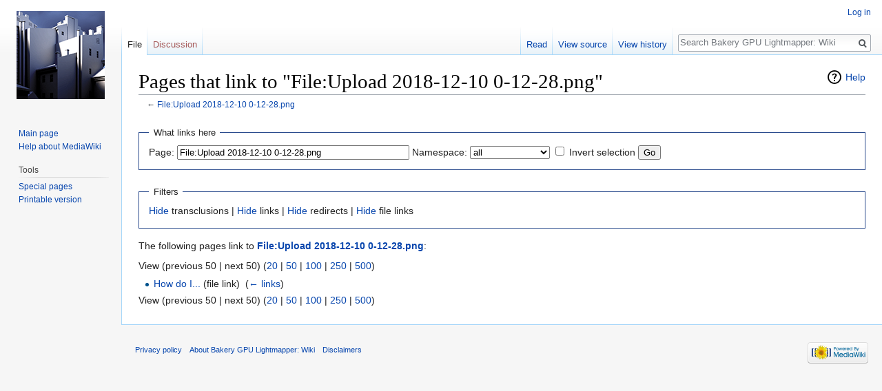

--- FILE ---
content_type: text/html; charset=UTF-8
request_url: https://geom.io/bakery/wiki/index.php?title=Special:WhatLinksHere/File:Upload_2018-12-10_0-12-28.png
body_size: 3967
content:
<!DOCTYPE html>
<html class="client-nojs" lang="en" dir="ltr">
<head>
<meta charset="UTF-8"/>
<title>Pages that link to "File:Upload 2018-12-10 0-12-28.png" - Bakery GPU Lightmapper: Wiki</title>
<script>document.documentElement.className = document.documentElement.className.replace( /(^|\s)client-nojs(\s|$)/, "$1client-js$2" );</script>
<script>(window.RLQ=window.RLQ||[]).push(function(){mw.config.set({"wgCanonicalNamespace":"Special","wgCanonicalSpecialPageName":"Whatlinkshere","wgNamespaceNumber":-1,"wgPageName":"Special:WhatLinksHere/File:Upload_2018-12-10_0-12-28.png","wgTitle":"WhatLinksHere/File:Upload 2018-12-10 0-12-28.png","wgCurRevisionId":0,"wgRevisionId":0,"wgArticleId":0,"wgIsArticle":false,"wgIsRedirect":false,"wgAction":"view","wgUserName":null,"wgUserGroups":["*"],"wgCategories":[],"wgBreakFrames":true,"wgPageContentLanguage":"en","wgPageContentModel":"wikitext","wgSeparatorTransformTable":["",""],"wgDigitTransformTable":["",""],"wgDefaultDateFormat":"dmy","wgMonthNames":["","January","February","March","April","May","June","July","August","September","October","November","December"],"wgMonthNamesShort":["","Jan","Feb","Mar","Apr","May","Jun","Jul","Aug","Sep","Oct","Nov","Dec"],"wgRelevantPageName":"File:Upload_2018-12-10_0-12-28.png","wgRelevantArticleId":70,"wgRequestId":"314fcbe6f19515d866c5098d","wgCSPNonce":false,"wgIsProbablyEditable":false,"wgRelevantPageIsProbablyEditable":false});mw.loader.state({"site.styles":"ready","noscript":"ready","user.styles":"ready","user":"ready","user.options":"ready","user.tokens":"loading","mediawiki.helplink":"ready","mediawiki.legacy.shared":"ready","mediawiki.legacy.commonPrint":"ready","mediawiki.skinning.interface":"ready","skins.vector.styles":"ready"});mw.loader.implement("user.tokens@0tffind",function($,jQuery,require,module){/*@nomin*/mw.user.tokens.set({"editToken":"+\\","patrolToken":"+\\","watchToken":"+\\","csrfToken":"+\\"});
});RLPAGEMODULES=["site","mediawiki.page.startup","mediawiki.user","mediawiki.page.ready","mediawiki.searchSuggest","skins.vector.js"];mw.loader.load(RLPAGEMODULES);});</script>
<link rel="stylesheet" href="/bakery/wiki/load.php?debug=false&amp;lang=en&amp;modules=mediawiki.helplink%7Cmediawiki.legacy.commonPrint%2Cshared%7Cmediawiki.skinning.interface%7Cskins.vector.styles&amp;only=styles&amp;skin=vector"/>
<script async="" src="/bakery/wiki/load.php?debug=false&amp;lang=en&amp;modules=startup&amp;only=scripts&amp;skin=vector"></script>
<meta name="ResourceLoaderDynamicStyles" content=""/>
<meta name="generator" content="MediaWiki 1.32.1"/>
<meta name="robots" content="noindex,nofollow"/>
<link rel="shortcut icon" href="/favicon.ico"/>
<link rel="search" type="application/opensearchdescription+xml" href="/bakery/wiki/opensearch_desc.php" title="Bakery GPU Lightmapper: Wiki (en)"/>
<link rel="EditURI" type="application/rsd+xml" href="https://geom.io/bakery/wiki/api.php?action=rsd"/>
<link rel="alternate" type="application/atom+xml" title="Bakery GPU Lightmapper: Wiki Atom feed" href="/bakery/wiki/index.php?title=Special:RecentChanges&amp;feed=atom"/>
<!--[if lt IE 9]><script src="/bakery/wiki/load.php?debug=false&amp;lang=en&amp;modules=html5shiv&amp;only=scripts&amp;skin=vector&amp;sync=1"></script><![endif]-->
</head>
<body class="mediawiki ltr sitedir-ltr mw-hide-empty-elt ns--1 ns-special mw-special-Whatlinkshere page-Special_WhatLinksHere_File_Upload_2018-12-10_0-12-28_png rootpage-Special_WhatLinksHere_File_Upload_2018-12-10_0-12-28_png skin-vector action-view">		<div id="mw-page-base" class="noprint"></div>
		<div id="mw-head-base" class="noprint"></div>
		<div id="content" class="mw-body" role="main">
			<a id="top"></a>
			<div class="mw-indicators mw-body-content">
<div id="mw-indicator-mw-helplink" class="mw-indicator"><a href="//www.mediawiki.org/wiki/Special:MyLanguage/Help:What_links_here" target="_blank" class="mw-helplink">Help</a></div>
</div>
<h1 id="firstHeading" class="firstHeading" lang="en">Pages that link to "File:Upload 2018-12-10 0-12-28.png"</h1>			<div id="bodyContent" class="mw-body-content">
								<div id="contentSub">← <a href="/bakery/wiki/index.php?title=File:Upload_2018-12-10_0-12-28.png" title="File:Upload 2018-12-10 0-12-28.png">File:Upload 2018-12-10 0-12-28.png</a></div>
				<div id="jump-to-nav"></div>				<a class="mw-jump-link" href="#mw-head">Jump to navigation</a>
				<a class="mw-jump-link" href="#p-search">Jump to search</a>
				<div id="mw-content-text"><form action="/bakery/wiki/index.php"><input type="hidden" value="Special:WhatLinksHere" name="title"/><fieldset>
<legend>What links here</legend>
<label for="mw-whatlinkshere-target" class="mw-searchInput">Page:</label> <input name="target" size="40" value="File:Upload 2018-12-10 0-12-28.png" id="mw-whatlinkshere-target" class="mw-searchInput" /> <label for="namespace">Namespace:</label> <select class="namespaceselector" id="namespace" name="namespace">
<option value="" selected="">all</option>
<option value="0">(Main)</option>
<option value="1">Talk</option>
<option value="2">User</option>
<option value="3">User talk</option>
<option value="4">BakeryGPU</option>
<option value="5">BakeryGPU talk</option>
<option value="6">File</option>
<option value="7">File talk</option>
<option value="8">MediaWiki</option>
<option value="9">MediaWiki talk</option>
<option value="10">Template</option>
<option value="11">Template talk</option>
<option value="12">Help</option>
<option value="13">Help talk</option>
<option value="14">Category</option>
<option value="15">Category talk</option>
</select> <input name="invert" type="checkbox" value="1" id="nsinvert" title="Check this box to hide links from pages within the selected namespace." /> <label for="nsinvert" title="Check this box to hide links from pages within the selected namespace.">Invert selection</label> <input type="submit" value="Go"/></fieldset></form>
<fieldset>
<legend>Filters</legend>
<a href="/bakery/wiki/index.php?title=Special:WhatLinksHere/File:Upload_2018-12-10_0-12-28.png&amp;hidetrans=1" title="Special:WhatLinksHere/File:Upload 2018-12-10 0-12-28.png">Hide</a> transclusions | <a href="/bakery/wiki/index.php?title=Special:WhatLinksHere/File:Upload_2018-12-10_0-12-28.png&amp;hidelinks=1" title="Special:WhatLinksHere/File:Upload 2018-12-10 0-12-28.png">Hide</a> links | <a href="/bakery/wiki/index.php?title=Special:WhatLinksHere/File:Upload_2018-12-10_0-12-28.png&amp;hideredirs=1" title="Special:WhatLinksHere/File:Upload 2018-12-10 0-12-28.png">Hide</a> redirects | <a href="/bakery/wiki/index.php?title=Special:WhatLinksHere/File:Upload_2018-12-10_0-12-28.png&amp;hideimages=1" title="Special:WhatLinksHere/File:Upload 2018-12-10 0-12-28.png">Hide</a> file links
</fieldset>
<p>The following pages link to <strong><a href="/bakery/wiki/index.php?title=File:Upload_2018-12-10_0-12-28.png" title="File:Upload 2018-12-10 0-12-28.png">File:Upload 2018-12-10 0-12-28.png</a></strong>:
</p>View (previous 50  |  next 50) (<a href="/bakery/wiki/index.php?title=Special:WhatLinksHere/File:Upload_2018-12-10_0-12-28.png&amp;limit=20" title="Special:WhatLinksHere/File:Upload 2018-12-10 0-12-28.png">20</a> | <a href="/bakery/wiki/index.php?title=Special:WhatLinksHere/File:Upload_2018-12-10_0-12-28.png&amp;limit=50" title="Special:WhatLinksHere/File:Upload 2018-12-10 0-12-28.png">50</a> | <a href="/bakery/wiki/index.php?title=Special:WhatLinksHere/File:Upload_2018-12-10_0-12-28.png&amp;limit=100" title="Special:WhatLinksHere/File:Upload 2018-12-10 0-12-28.png">100</a> | <a href="/bakery/wiki/index.php?title=Special:WhatLinksHere/File:Upload_2018-12-10_0-12-28.png&amp;limit=250" title="Special:WhatLinksHere/File:Upload 2018-12-10 0-12-28.png">250</a> | <a href="/bakery/wiki/index.php?title=Special:WhatLinksHere/File:Upload_2018-12-10_0-12-28.png&amp;limit=500" title="Special:WhatLinksHere/File:Upload 2018-12-10 0-12-28.png">500</a>)<ul id="mw-whatlinkshere-list"><li><a href="/bakery/wiki/index.php?title=How_do_I..." title="How do I...">How do I...</a> (file link) ‎ <span class="mw-whatlinkshere-tools">(<a href="/bakery/wiki/index.php?title=Special:WhatLinksHere&amp;target=How+do+I..." title="Special:WhatLinksHere">← links</a>)</span></li>
</ul>View (previous 50  |  next 50) (<a href="/bakery/wiki/index.php?title=Special:WhatLinksHere/File:Upload_2018-12-10_0-12-28.png&amp;limit=20" title="Special:WhatLinksHere/File:Upload 2018-12-10 0-12-28.png">20</a> | <a href="/bakery/wiki/index.php?title=Special:WhatLinksHere/File:Upload_2018-12-10_0-12-28.png&amp;limit=50" title="Special:WhatLinksHere/File:Upload 2018-12-10 0-12-28.png">50</a> | <a href="/bakery/wiki/index.php?title=Special:WhatLinksHere/File:Upload_2018-12-10_0-12-28.png&amp;limit=100" title="Special:WhatLinksHere/File:Upload 2018-12-10 0-12-28.png">100</a> | <a href="/bakery/wiki/index.php?title=Special:WhatLinksHere/File:Upload_2018-12-10_0-12-28.png&amp;limit=250" title="Special:WhatLinksHere/File:Upload 2018-12-10 0-12-28.png">250</a> | <a href="/bakery/wiki/index.php?title=Special:WhatLinksHere/File:Upload_2018-12-10_0-12-28.png&amp;limit=500" title="Special:WhatLinksHere/File:Upload 2018-12-10 0-12-28.png">500</a>)</div>					<div class="printfooter">
						Retrieved from "<a dir="ltr" href="https://geom.io/bakery/wiki/index.php?title=Special:WhatLinksHere/File:Upload_2018-12-10_0-12-28.png">https://geom.io/bakery/wiki/index.php?title=Special:WhatLinksHere/File:Upload_2018-12-10_0-12-28.png</a>"					</div>
				<div id="catlinks" class="catlinks catlinks-allhidden" data-mw="interface"></div>				<div class="visualClear"></div>
							</div>
		</div>
		<div id="mw-navigation">
			<h2>Navigation menu</h2>
			<div id="mw-head">
									<div id="p-personal" role="navigation" class="" aria-labelledby="p-personal-label">
						<h3 id="p-personal-label">Personal tools</h3>
						<ul>
							<li id="pt-login"><a href="/bakery/wiki/index.php?title=Special:UserLogin&amp;returnto=Special%3AWhatLinksHere%2FFile%3AUpload+2018-12-10+0-12-28.png" title="You are encouraged to log in; however, it is not mandatory [o]" accesskey="o">Log in</a></li>						</ul>
					</div>
									<div id="left-navigation">
										<div id="p-namespaces" role="navigation" class="vectorTabs" aria-labelledby="p-namespaces-label">
						<h3 id="p-namespaces-label">Namespaces</h3>
						<ul>
							<li id="ca-nstab-image" class="selected"><span><a href="/bakery/wiki/index.php?title=File:Upload_2018-12-10_0-12-28.png" title="View the file page [c]" accesskey="c">File</a></span></li><li id="ca-talk" class="new"><span><a href="/bakery/wiki/index.php?title=File_talk:Upload_2018-12-10_0-12-28.png&amp;action=edit&amp;redlink=1" rel="discussion" title="Discussion about the content page (page does not exist) [t]" accesskey="t">Discussion</a></span></li>						</ul>
					</div>
										<div id="p-variants" role="navigation" class="vectorMenu emptyPortlet" aria-labelledby="p-variants-label">
												<input type="checkbox" class="vectorMenuCheckbox" aria-labelledby="p-variants-label" />
						<h3 id="p-variants-label">
							<span>Variants</span>
						</h3>
						<div class="menu">
							<ul>
															</ul>
						</div>
					</div>
									</div>
				<div id="right-navigation">
										<div id="p-views" role="navigation" class="vectorTabs" aria-labelledby="p-views-label">
						<h3 id="p-views-label">Views</h3>
						<ul>
							<li id="ca-view" class="collapsible"><span><a href="/bakery/wiki/index.php?title=File:Upload_2018-12-10_0-12-28.png">Read</a></span></li><li id="ca-viewsource" class="collapsible"><span><a href="/bakery/wiki/index.php?title=File:Upload_2018-12-10_0-12-28.png&amp;action=edit" title="This page is protected.&#10;You can view its source [e]" accesskey="e">View source</a></span></li><li id="ca-history" class="collapsible"><span><a href="/bakery/wiki/index.php?title=File:Upload_2018-12-10_0-12-28.png&amp;action=history" title="Past revisions of this page [h]" accesskey="h">View history</a></span></li>						</ul>
					</div>
										<div id="p-cactions" role="navigation" class="vectorMenu emptyPortlet" aria-labelledby="p-cactions-label">
						<input type="checkbox" class="vectorMenuCheckbox" aria-labelledby="p-cactions-label" />
						<h3 id="p-cactions-label"><span>More</span></h3>
						<div class="menu">
							<ul>
															</ul>
						</div>
					</div>
										<div id="p-search" role="search">
						<h3>
							<label for="searchInput">Search</label>
						</h3>
						<form action="/bakery/wiki/index.php" id="searchform">
							<div id="simpleSearch">
								<input type="search" name="search" placeholder="Search Bakery GPU Lightmapper: Wiki" title="Search Bakery GPU Lightmapper: Wiki [f]" accesskey="f" id="searchInput"/><input type="hidden" value="Special:Search" name="title"/><input type="submit" name="fulltext" value="Search" title="Search the pages for this text" id="mw-searchButton" class="searchButton mw-fallbackSearchButton"/><input type="submit" name="go" value="Go" title="Go to a page with this exact name if it exists" id="searchButton" class="searchButton"/>							</div>
						</form>
					</div>
									</div>
			</div>
			<div id="mw-panel">
				<div id="p-logo" role="banner"><a class="mw-wiki-logo" href="/bakery/wiki/index.php?title=Main_Page"  title="Visit the main page"></a></div>
						<div class="portal" role="navigation" id="p-navigation" aria-labelledby="p-navigation-label">
			<h3 id="p-navigation-label">Navigation</h3>
			<div class="body">
								<ul>
					<li id="n-mainpage-description"><a href="/bakery/wiki/index.php?title=Main_Page" title="Visit the main page [z]" accesskey="z">Main page</a></li><li id="n-help-mediawiki"><a href="https://www.mediawiki.org/wiki/Special:MyLanguage/Help:Contents">Help about MediaWiki</a></li>				</ul>
							</div>
		</div>
			<div class="portal" role="navigation" id="p-tb" aria-labelledby="p-tb-label">
			<h3 id="p-tb-label">Tools</h3>
			<div class="body">
								<ul>
					<li id="t-specialpages"><a href="/bakery/wiki/index.php?title=Special:SpecialPages" title="A list of all special pages [q]" accesskey="q">Special pages</a></li><li id="t-print"><a href="/bakery/wiki/index.php?title=Special:WhatLinksHere/File:Upload_2018-12-10_0-12-28.png&amp;printable=yes" rel="alternate" title="Printable version of this page [p]" accesskey="p">Printable version</a></li>				</ul>
							</div>
		</div>
				</div>
		</div>
				<div id="footer" role="contentinfo">
						<ul id="footer-places">
								<li id="footer-places-privacy"><a href="/bakery/wiki/index.php?title=BakeryGPU:Privacy_policy" title="BakeryGPU:Privacy policy">Privacy policy</a></li>
								<li id="footer-places-about"><a href="/bakery/wiki/index.php?title=BakeryGPU:About" title="BakeryGPU:About">About Bakery GPU Lightmapper: Wiki</a></li>
								<li id="footer-places-disclaimer"><a href="/bakery/wiki/index.php?title=BakeryGPU:General_disclaimer" title="BakeryGPU:General disclaimer">Disclaimers</a></li>
							</ul>
										<ul id="footer-icons" class="noprint">
										<li id="footer-poweredbyico">
						<a href="//www.mediawiki.org/"><img src="/bakery/wiki/resources/assets/poweredby_mediawiki_88x31.png" alt="Powered by MediaWiki" srcset="/bakery/wiki/resources/assets/poweredby_mediawiki_132x47.png 1.5x, /bakery/wiki/resources/assets/poweredby_mediawiki_176x62.png 2x" width="88" height="31"/></a>					</li>
									</ul>
						<div style="clear: both;"></div>
		</div>
		
<script>(window.RLQ=window.RLQ||[]).push(function(){mw.config.set({"wgBackendResponseTime":48});});</script>
	</body>
</html>
